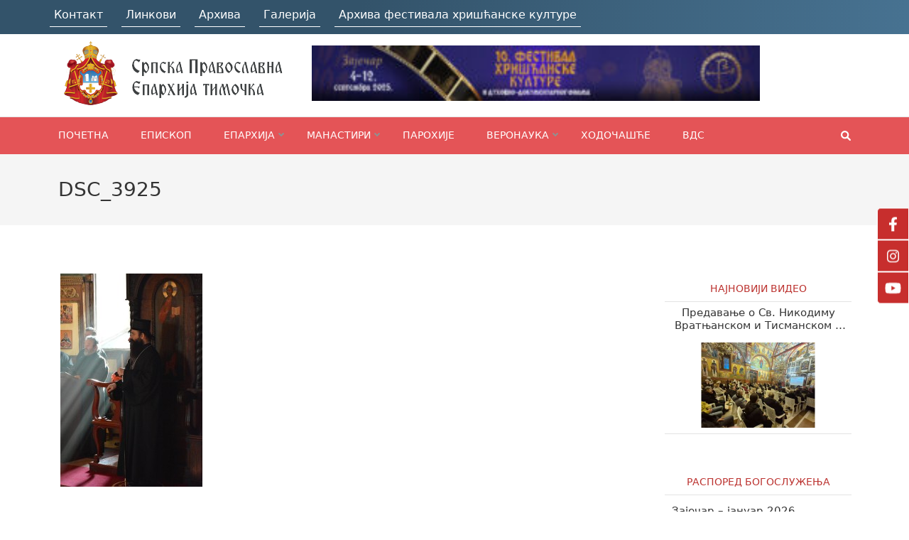

--- FILE ---
content_type: text/javascript
request_url: https://eparhija-timocka.org/wp-content/themes/themes/numinous-child/main.js?ver=6.7.4
body_size: 1439
content:
jQuery( document ).ready(function($) {
	
	    $(".col-6-inside div").hover(function(){
            $(this).css('transition', '0.4s');
        })
   
	        $('.home-slick').slick({
            slidesToShow: 4,
            slidesToScroll: 1,
            autoplay: false,
            autoplaySpeed: 2000,
            prevArrow:"<button type='button' class='slick-prev pull-left'><i class='fa fa-angle-left' aria-hidden='true'></i></button>",
            nextArrow:"<button type='button' class='slick-next pull-right'><i class='fa fa-angle-right' aria-hidden='true'></i></button>",
			responsive: [
        	{
            	breakpoint: 1024,
            	settings: {
                	slidesToShow: 2,
                	slidesToScroll: 1,
            	}
        	},
        	{
            	breakpoint: 640,
            	settings: {
                	slidesToShow: 1,
                	slidesToScroll: 1
            	}
        	}
			]

        });
		$('#category-posts-5 .category-posts-internal').slick({
			slidesToShow: 1,
            slidesToScroll: 1,
            autoplay: true,
            autoplaySpeed: 4000,
		});
	    // Your code here.
//     $(window).scroll(function(e){
// 		e.preventDefault();
//         var sticky = $('.header-b'),
//             scroll = $(window).scrollTop();
	
//         if (scroll >= 200){
// 			sticky.addClass('fixed-header');
// 		}else{
// 			sticky.removeClass('fixed-header');
// 		} 
//       });
	$(".close.close-main-nav-toggle").on('click', function(e){
		e.preventDefault();
	});
 
});
